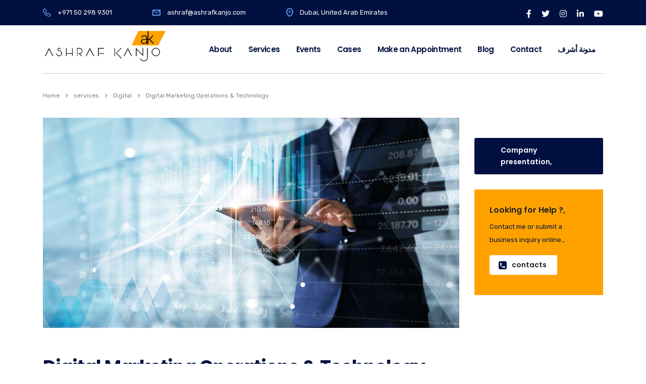

--- FILE ---
content_type: text/html; charset=UTF-8
request_url: https://ashrafkanjo.com/services/turnaround-consulting-2/
body_size: 15785
content:
<!DOCTYPE html>
<html lang="en-US">
<head>
    <meta charset="UTF-8">
    <meta name="viewport" content="width=device-width, initial-scale=1">
    <link rel="profile" href="http://gmpg.org/xfn/11">
    <link rel="pingback" href="https://ashrafkanjo.com/xmlrpc.php">
    <style type="text/css" media="screen">#ui-datepicker-div.booked_custom_date_picker table.ui-datepicker-calendar tbody td a.ui-state-active,#ui-datepicker-div.booked_custom_date_picker table.ui-datepicker-calendar tbody td a.ui-state-active:hover,body #booked-profile-page input[type=submit].button-primary:hover,body .booked-list-view button.button:hover, body .booked-list-view input[type=submit].button-primary:hover,body table.booked-calendar input[type=submit].button-primary:hover,body .booked-modal input[type=submit].button-primary:hover,body table.booked-calendar th,body table.booked-calendar thead,body table.booked-calendar thead th,body table.booked-calendar .booked-appt-list .timeslot .timeslot-people button:hover,body #booked-profile-page .booked-profile-header,body #booked-profile-page .booked-tabs li.active a,body #booked-profile-page .booked-tabs li.active a:hover,body #booked-profile-page .appt-block .google-cal-button > a:hover,#ui-datepicker-div.booked_custom_date_picker .ui-datepicker-header{ background:#002e5b !important; }body #booked-profile-page input[type=submit].button-primary:hover,body table.booked-calendar input[type=submit].button-primary:hover,body .booked-list-view button.button:hover, body .booked-list-view input[type=submit].button-primary:hover,body .booked-modal input[type=submit].button-primary:hover,body table.booked-calendar th,body table.booked-calendar .booked-appt-list .timeslot .timeslot-people button:hover,body #booked-profile-page .booked-profile-header,body #booked-profile-page .appt-block .google-cal-button > a:hover{ border-color:#002e5b !important; }body table.booked-calendar tr.days,body table.booked-calendar tr.days th,body .booked-calendarSwitcher.calendar,body #booked-profile-page .booked-tabs,#ui-datepicker-div.booked_custom_date_picker table.ui-datepicker-calendar thead,#ui-datepicker-div.booked_custom_date_picker table.ui-datepicker-calendar thead th{ background:#6c98e1 !important; }body table.booked-calendar tr.days th,body #booked-profile-page .booked-tabs{ border-color:#6c98e1 !important; }#ui-datepicker-div.booked_custom_date_picker table.ui-datepicker-calendar tbody td.ui-datepicker-today a,#ui-datepicker-div.booked_custom_date_picker table.ui-datepicker-calendar tbody td.ui-datepicker-today a:hover,body #booked-profile-page input[type=submit].button-primary,body table.booked-calendar input[type=submit].button-primary,body .booked-list-view button.button, body .booked-list-view input[type=submit].button-primary,body .booked-list-view button.button, body .booked-list-view input[type=submit].button-primary,body .booked-modal input[type=submit].button-primary,body table.booked-calendar .booked-appt-list .timeslot .timeslot-people button,body #booked-profile-page .booked-profile-appt-list .appt-block.approved .status-block,body #booked-profile-page .appt-block .google-cal-button > a,body .booked-modal p.booked-title-bar,body table.booked-calendar td:hover .date span,body .booked-list-view a.booked_list_date_picker_trigger.booked-dp-active,body .booked-list-view a.booked_list_date_picker_trigger.booked-dp-active:hover,.booked-ms-modal .booked-book-appt /* Multi-Slot Booking */{ background:#6c98e1; }body #booked-profile-page input[type=submit].button-primary,body table.booked-calendar input[type=submit].button-primary,body .booked-list-view button.button, body .booked-list-view input[type=submit].button-primary,body .booked-list-view button.button, body .booked-list-view input[type=submit].button-primary,body .booked-modal input[type=submit].button-primary,body #booked-profile-page .appt-block .google-cal-button > a,body table.booked-calendar .booked-appt-list .timeslot .timeslot-people button,body .booked-list-view a.booked_list_date_picker_trigger.booked-dp-active,body .booked-list-view a.booked_list_date_picker_trigger.booked-dp-active:hover{ border-color:#6c98e1; }body .booked-modal .bm-window p i.fa,body .booked-modal .bm-window a,body .booked-appt-list .booked-public-appointment-title,body .booked-modal .bm-window p.appointment-title,.booked-ms-modal.visible:hover .booked-book-appt{ color:#6c98e1; }.booked-appt-list .timeslot.has-title .booked-public-appointment-title { color:inherit; }</style><meta name='robots' content='index, follow, max-image-preview:large, max-snippet:-1, max-video-preview:-1' />

	<!-- This site is optimized with the Yoast SEO plugin v18.9 - https://yoast.com/wordpress/plugins/seo/ -->
	<title>Digital Marketing Operations &amp; Technology - Ashraf Kanjo</title>
	<link rel="canonical" href="https://ashrafkanjo.com/services/turnaround-consulting-2/" />
	<meta property="og:locale" content="en_US" />
	<meta property="og:type" content="article" />
	<meta property="og:title" content="Digital Marketing Operations &amp; Technology - Ashraf Kanjo" />
	<meta property="og:description" content="Helping companies assess, strategize, and implement data, analytics, and marketing-technology solutions." />
	<meta property="og:url" content="https://ashrafkanjo.com/services/turnaround-consulting-2/" />
	<meta property="og:site_name" content="Ashraf Kanjo" />
	<meta property="article:publisher" content="https://www.facebook.com/ashrafkanjo" />
	<meta property="article:modified_time" content="2020-08-02T04:30:04+00:00" />
	<meta property="og:image" content="https://ashrafkanjo.com/wp-content/uploads/2020/08/Digital-Marketing-Operations-Technology-Ashraf-Kanjo-1.jpg" />
	<meta property="og:image:width" content="1090" />
	<meta property="og:image:height" content="550" />
	<meta property="og:image:type" content="image/jpeg" />
	<meta name="twitter:card" content="summary_large_image" />
	<meta name="twitter:site" content="@ashrafkanjo" />
	<meta name="twitter:label1" content="Est. reading time" />
	<meta name="twitter:data1" content="1 minute" />
	<script type="application/ld+json" class="yoast-schema-graph">{"@context":"https://schema.org","@graph":[{"@type":["Person","Organization"],"@id":"https://ashrafkanjo.com/#/schema/person/487118cd4608f9aff87eebbc3e939833","name":"Ashraf Kanjo","image":{"@type":"ImageObject","inLanguage":"en-US","@id":"https://ashrafkanjo.com/#/schema/person/image/","url":"https://ashrafkanjo.com/wp-content/uploads/2022/05/cropped-ashrafKanjo_Conf_TRA.jpg","contentUrl":"https://ashrafkanjo.com/wp-content/uploads/2022/05/cropped-ashrafKanjo_Conf_TRA.jpg","width":512,"height":512,"caption":"Ashraf Kanjo"},"logo":{"@id":"https://ashrafkanjo.com/#/schema/person/image/"},"description":"Digital | Marketing Strategy &amp; Digital Transformation | Ecommerce | Social Media | Growth Hacker | Digital Experiences Strategist | Brand &amp; Customer Champion","sameAs":["http://www.ashrafkanjo.com","https://www.facebook.com/ashrafkanjo","https://www.instagram.com/ashrafkanjo/","https://www.linkedin.com/in/ashrafkanjo/","https://twitter.com/ashrafkanjo","https://www.youtube.com/c/ashrafkanjo"]},{"@type":"WebSite","@id":"https://ashrafkanjo.com/#website","url":"https://ashrafkanjo.com/","name":"Ashraf Kanjo","description":"Driving Business Growth with Digital, Marketing &amp; AI Expertise","publisher":{"@id":"https://ashrafkanjo.com/#/schema/person/487118cd4608f9aff87eebbc3e939833"},"potentialAction":[{"@type":"SearchAction","target":{"@type":"EntryPoint","urlTemplate":"https://ashrafkanjo.com/?s={search_term_string}"},"query-input":"required name=search_term_string"}],"inLanguage":"en-US"},{"@type":"ImageObject","inLanguage":"en-US","@id":"https://ashrafkanjo.com/services/turnaround-consulting-2/#primaryimage","url":"https://ashrafkanjo.com/wp-content/uploads/2020/08/Digital-Marketing-Operations-Technology-Ashraf-Kanjo-1.jpg","contentUrl":"https://ashrafkanjo.com/wp-content/uploads/2020/08/Digital-Marketing-Operations-Technology-Ashraf-Kanjo-1.jpg","width":1090,"height":550,"caption":"Digital Marketing Operations & Technology- Ashraf Kanjo"},{"@type":"WebPage","@id":"https://ashrafkanjo.com/services/turnaround-consulting-2/#webpage","url":"https://ashrafkanjo.com/services/turnaround-consulting-2/","name":"Digital Marketing Operations & Technology - Ashraf Kanjo","isPartOf":{"@id":"https://ashrafkanjo.com/#website"},"primaryImageOfPage":{"@id":"https://ashrafkanjo.com/services/turnaround-consulting-2/#primaryimage"},"datePublished":"2020-08-02T03:55:24+00:00","dateModified":"2020-08-02T04:30:04+00:00","breadcrumb":{"@id":"https://ashrafkanjo.com/services/turnaround-consulting-2/#breadcrumb"},"inLanguage":"en-US","potentialAction":[{"@type":"ReadAction","target":["https://ashrafkanjo.com/services/turnaround-consulting-2/"]}]},{"@type":"BreadcrumbList","@id":"https://ashrafkanjo.com/services/turnaround-consulting-2/#breadcrumb","itemListElement":[{"@type":"ListItem","position":1,"name":"Home","item":"https://ashrafkanjo.com/"},{"@type":"ListItem","position":2,"name":"Services","item":"https://ashrafkanjo.com/services/"},{"@type":"ListItem","position":3,"name":"Digital Marketing Operations &#038; Technology"}]}]}</script>
	<!-- / Yoast SEO plugin. -->


<link rel='dns-prefetch' href='//fonts.googleapis.com' />
<link rel='dns-prefetch' href='//s.w.org' />
<link rel="alternate" type="application/rss+xml" title="Ashraf Kanjo &raquo; Feed" href="https://ashrafkanjo.com/feed/" />
<link rel="alternate" type="application/rss+xml" title="Ashraf Kanjo &raquo; Comments Feed" href="https://ashrafkanjo.com/comments/feed/" />
<script type="text/javascript">
window._wpemojiSettings = {"baseUrl":"https:\/\/s.w.org\/images\/core\/emoji\/13.1.0\/72x72\/","ext":".png","svgUrl":"https:\/\/s.w.org\/images\/core\/emoji\/13.1.0\/svg\/","svgExt":".svg","source":{"concatemoji":"https:\/\/ashrafkanjo.com\/wp-includes\/js\/wp-emoji-release.min.js?ver=5.9.12"}};
/*! This file is auto-generated */
!function(e,a,t){var n,r,o,i=a.createElement("canvas"),p=i.getContext&&i.getContext("2d");function s(e,t){var a=String.fromCharCode;p.clearRect(0,0,i.width,i.height),p.fillText(a.apply(this,e),0,0);e=i.toDataURL();return p.clearRect(0,0,i.width,i.height),p.fillText(a.apply(this,t),0,0),e===i.toDataURL()}function c(e){var t=a.createElement("script");t.src=e,t.defer=t.type="text/javascript",a.getElementsByTagName("head")[0].appendChild(t)}for(o=Array("flag","emoji"),t.supports={everything:!0,everythingExceptFlag:!0},r=0;r<o.length;r++)t.supports[o[r]]=function(e){if(!p||!p.fillText)return!1;switch(p.textBaseline="top",p.font="600 32px Arial",e){case"flag":return s([127987,65039,8205,9895,65039],[127987,65039,8203,9895,65039])?!1:!s([55356,56826,55356,56819],[55356,56826,8203,55356,56819])&&!s([55356,57332,56128,56423,56128,56418,56128,56421,56128,56430,56128,56423,56128,56447],[55356,57332,8203,56128,56423,8203,56128,56418,8203,56128,56421,8203,56128,56430,8203,56128,56423,8203,56128,56447]);case"emoji":return!s([10084,65039,8205,55357,56613],[10084,65039,8203,55357,56613])}return!1}(o[r]),t.supports.everything=t.supports.everything&&t.supports[o[r]],"flag"!==o[r]&&(t.supports.everythingExceptFlag=t.supports.everythingExceptFlag&&t.supports[o[r]]);t.supports.everythingExceptFlag=t.supports.everythingExceptFlag&&!t.supports.flag,t.DOMReady=!1,t.readyCallback=function(){t.DOMReady=!0},t.supports.everything||(n=function(){t.readyCallback()},a.addEventListener?(a.addEventListener("DOMContentLoaded",n,!1),e.addEventListener("load",n,!1)):(e.attachEvent("onload",n),a.attachEvent("onreadystatechange",function(){"complete"===a.readyState&&t.readyCallback()})),(n=t.source||{}).concatemoji?c(n.concatemoji):n.wpemoji&&n.twemoji&&(c(n.twemoji),c(n.wpemoji)))}(window,document,window._wpemojiSettings);
</script>
<style type="text/css">
img.wp-smiley,
img.emoji {
	display: inline !important;
	border: none !important;
	box-shadow: none !important;
	height: 1em !important;
	width: 1em !important;
	margin: 0 0.07em !important;
	vertical-align: -0.1em !important;
	background: none !important;
	padding: 0 !important;
}
</style>
	<link rel='stylesheet' id='sb_instagram_styles-css'  href='https://ashrafkanjo.com/wp-content/plugins/instagram-feed/css/sbi-styles.min.css?ver=2.9.1' type='text/css' media='all' />
<link rel='stylesheet' id='wp-block-library-css'  href='https://ashrafkanjo.com/wp-includes/css/dist/block-library/style.min.css?ver=5.9.12' type='text/css' media='all' />
<link rel='stylesheet' id='wc-block-style-css'  href='https://ashrafkanjo.com/wp-content/plugins/woocommerce/packages/woocommerce-blocks/build/style.css?ver=2.5.16' type='text/css' media='all' />
<link rel='stylesheet' id='wpforms-gutenberg-form-selector-css'  href='https://ashrafkanjo.com/wp-content/plugins/wpforms-lite/assets/css/wpforms-full.min.css?ver=1.7.4.2' type='text/css' media='all' />
<style id='global-styles-inline-css' type='text/css'>
body{--wp--preset--color--black: #000000;--wp--preset--color--cyan-bluish-gray: #abb8c3;--wp--preset--color--white: #ffffff;--wp--preset--color--pale-pink: #f78da7;--wp--preset--color--vivid-red: #cf2e2e;--wp--preset--color--luminous-vivid-orange: #ff6900;--wp--preset--color--luminous-vivid-amber: #fcb900;--wp--preset--color--light-green-cyan: #7bdcb5;--wp--preset--color--vivid-green-cyan: #00d084;--wp--preset--color--pale-cyan-blue: #8ed1fc;--wp--preset--color--vivid-cyan-blue: #0693e3;--wp--preset--color--vivid-purple: #9b51e0;--wp--preset--gradient--vivid-cyan-blue-to-vivid-purple: linear-gradient(135deg,rgba(6,147,227,1) 0%,rgb(155,81,224) 100%);--wp--preset--gradient--light-green-cyan-to-vivid-green-cyan: linear-gradient(135deg,rgb(122,220,180) 0%,rgb(0,208,130) 100%);--wp--preset--gradient--luminous-vivid-amber-to-luminous-vivid-orange: linear-gradient(135deg,rgba(252,185,0,1) 0%,rgba(255,105,0,1) 100%);--wp--preset--gradient--luminous-vivid-orange-to-vivid-red: linear-gradient(135deg,rgba(255,105,0,1) 0%,rgb(207,46,46) 100%);--wp--preset--gradient--very-light-gray-to-cyan-bluish-gray: linear-gradient(135deg,rgb(238,238,238) 0%,rgb(169,184,195) 100%);--wp--preset--gradient--cool-to-warm-spectrum: linear-gradient(135deg,rgb(74,234,220) 0%,rgb(151,120,209) 20%,rgb(207,42,186) 40%,rgb(238,44,130) 60%,rgb(251,105,98) 80%,rgb(254,248,76) 100%);--wp--preset--gradient--blush-light-purple: linear-gradient(135deg,rgb(255,206,236) 0%,rgb(152,150,240) 100%);--wp--preset--gradient--blush-bordeaux: linear-gradient(135deg,rgb(254,205,165) 0%,rgb(254,45,45) 50%,rgb(107,0,62) 100%);--wp--preset--gradient--luminous-dusk: linear-gradient(135deg,rgb(255,203,112) 0%,rgb(199,81,192) 50%,rgb(65,88,208) 100%);--wp--preset--gradient--pale-ocean: linear-gradient(135deg,rgb(255,245,203) 0%,rgb(182,227,212) 50%,rgb(51,167,181) 100%);--wp--preset--gradient--electric-grass: linear-gradient(135deg,rgb(202,248,128) 0%,rgb(113,206,126) 100%);--wp--preset--gradient--midnight: linear-gradient(135deg,rgb(2,3,129) 0%,rgb(40,116,252) 100%);--wp--preset--duotone--dark-grayscale: url('#wp-duotone-dark-grayscale');--wp--preset--duotone--grayscale: url('#wp-duotone-grayscale');--wp--preset--duotone--purple-yellow: url('#wp-duotone-purple-yellow');--wp--preset--duotone--blue-red: url('#wp-duotone-blue-red');--wp--preset--duotone--midnight: url('#wp-duotone-midnight');--wp--preset--duotone--magenta-yellow: url('#wp-duotone-magenta-yellow');--wp--preset--duotone--purple-green: url('#wp-duotone-purple-green');--wp--preset--duotone--blue-orange: url('#wp-duotone-blue-orange');--wp--preset--font-size--small: 13px;--wp--preset--font-size--medium: 20px;--wp--preset--font-size--large: 36px;--wp--preset--font-size--x-large: 42px;}.has-black-color{color: var(--wp--preset--color--black) !important;}.has-cyan-bluish-gray-color{color: var(--wp--preset--color--cyan-bluish-gray) !important;}.has-white-color{color: var(--wp--preset--color--white) !important;}.has-pale-pink-color{color: var(--wp--preset--color--pale-pink) !important;}.has-vivid-red-color{color: var(--wp--preset--color--vivid-red) !important;}.has-luminous-vivid-orange-color{color: var(--wp--preset--color--luminous-vivid-orange) !important;}.has-luminous-vivid-amber-color{color: var(--wp--preset--color--luminous-vivid-amber) !important;}.has-light-green-cyan-color{color: var(--wp--preset--color--light-green-cyan) !important;}.has-vivid-green-cyan-color{color: var(--wp--preset--color--vivid-green-cyan) !important;}.has-pale-cyan-blue-color{color: var(--wp--preset--color--pale-cyan-blue) !important;}.has-vivid-cyan-blue-color{color: var(--wp--preset--color--vivid-cyan-blue) !important;}.has-vivid-purple-color{color: var(--wp--preset--color--vivid-purple) !important;}.has-black-background-color{background-color: var(--wp--preset--color--black) !important;}.has-cyan-bluish-gray-background-color{background-color: var(--wp--preset--color--cyan-bluish-gray) !important;}.has-white-background-color{background-color: var(--wp--preset--color--white) !important;}.has-pale-pink-background-color{background-color: var(--wp--preset--color--pale-pink) !important;}.has-vivid-red-background-color{background-color: var(--wp--preset--color--vivid-red) !important;}.has-luminous-vivid-orange-background-color{background-color: var(--wp--preset--color--luminous-vivid-orange) !important;}.has-luminous-vivid-amber-background-color{background-color: var(--wp--preset--color--luminous-vivid-amber) !important;}.has-light-green-cyan-background-color{background-color: var(--wp--preset--color--light-green-cyan) !important;}.has-vivid-green-cyan-background-color{background-color: var(--wp--preset--color--vivid-green-cyan) !important;}.has-pale-cyan-blue-background-color{background-color: var(--wp--preset--color--pale-cyan-blue) !important;}.has-vivid-cyan-blue-background-color{background-color: var(--wp--preset--color--vivid-cyan-blue) !important;}.has-vivid-purple-background-color{background-color: var(--wp--preset--color--vivid-purple) !important;}.has-black-border-color{border-color: var(--wp--preset--color--black) !important;}.has-cyan-bluish-gray-border-color{border-color: var(--wp--preset--color--cyan-bluish-gray) !important;}.has-white-border-color{border-color: var(--wp--preset--color--white) !important;}.has-pale-pink-border-color{border-color: var(--wp--preset--color--pale-pink) !important;}.has-vivid-red-border-color{border-color: var(--wp--preset--color--vivid-red) !important;}.has-luminous-vivid-orange-border-color{border-color: var(--wp--preset--color--luminous-vivid-orange) !important;}.has-luminous-vivid-amber-border-color{border-color: var(--wp--preset--color--luminous-vivid-amber) !important;}.has-light-green-cyan-border-color{border-color: var(--wp--preset--color--light-green-cyan) !important;}.has-vivid-green-cyan-border-color{border-color: var(--wp--preset--color--vivid-green-cyan) !important;}.has-pale-cyan-blue-border-color{border-color: var(--wp--preset--color--pale-cyan-blue) !important;}.has-vivid-cyan-blue-border-color{border-color: var(--wp--preset--color--vivid-cyan-blue) !important;}.has-vivid-purple-border-color{border-color: var(--wp--preset--color--vivid-purple) !important;}.has-vivid-cyan-blue-to-vivid-purple-gradient-background{background: var(--wp--preset--gradient--vivid-cyan-blue-to-vivid-purple) !important;}.has-light-green-cyan-to-vivid-green-cyan-gradient-background{background: var(--wp--preset--gradient--light-green-cyan-to-vivid-green-cyan) !important;}.has-luminous-vivid-amber-to-luminous-vivid-orange-gradient-background{background: var(--wp--preset--gradient--luminous-vivid-amber-to-luminous-vivid-orange) !important;}.has-luminous-vivid-orange-to-vivid-red-gradient-background{background: var(--wp--preset--gradient--luminous-vivid-orange-to-vivid-red) !important;}.has-very-light-gray-to-cyan-bluish-gray-gradient-background{background: var(--wp--preset--gradient--very-light-gray-to-cyan-bluish-gray) !important;}.has-cool-to-warm-spectrum-gradient-background{background: var(--wp--preset--gradient--cool-to-warm-spectrum) !important;}.has-blush-light-purple-gradient-background{background: var(--wp--preset--gradient--blush-light-purple) !important;}.has-blush-bordeaux-gradient-background{background: var(--wp--preset--gradient--blush-bordeaux) !important;}.has-luminous-dusk-gradient-background{background: var(--wp--preset--gradient--luminous-dusk) !important;}.has-pale-ocean-gradient-background{background: var(--wp--preset--gradient--pale-ocean) !important;}.has-electric-grass-gradient-background{background: var(--wp--preset--gradient--electric-grass) !important;}.has-midnight-gradient-background{background: var(--wp--preset--gradient--midnight) !important;}.has-small-font-size{font-size: var(--wp--preset--font-size--small) !important;}.has-medium-font-size{font-size: var(--wp--preset--font-size--medium) !important;}.has-large-font-size{font-size: var(--wp--preset--font-size--large) !important;}.has-x-large-font-size{font-size: var(--wp--preset--font-size--x-large) !important;}
</style>
<link rel='stylesheet' id='booked-icons-css'  href='https://ashrafkanjo.com/wp-content/plugins/booked/assets/css/icons.css?ver=2.3.5' type='text/css' media='all' />
<link rel='stylesheet' id='booked-tooltipster-css'  href='https://ashrafkanjo.com/wp-content/plugins/booked/assets/js/tooltipster/css/tooltipster.css?ver=3.3.0' type='text/css' media='all' />
<link rel='stylesheet' id='booked-tooltipster-theme-css'  href='https://ashrafkanjo.com/wp-content/plugins/booked/assets/js/tooltipster/css/themes/tooltipster-light.css?ver=3.3.0' type='text/css' media='all' />
<link rel='stylesheet' id='booked-animations-css'  href='https://ashrafkanjo.com/wp-content/plugins/booked/assets/css/animations.css?ver=2.3.5' type='text/css' media='all' />
<link rel='stylesheet' id='booked-css-css'  href='https://ashrafkanjo.com/wp-content/plugins/booked/dist/booked.css?ver=2.3.5' type='text/css' media='all' />
<link rel='stylesheet' id='contact-form-7-css'  href='https://ashrafkanjo.com/wp-content/plugins/contact-form-7/includes/css/styles.css?ver=5.1' type='text/css' media='all' />
<link rel='stylesheet' id='cresta-whatsapp-chat-front-style-css'  href='https://ashrafkanjo.com/wp-content/plugins/cresta-whatsapp-chat/css/cresta-whatsapp-chat-front-css.min.css?ver=1.2.8' type='text/css' media='all' />
<link rel='stylesheet' id='stm-stm-css'  href='https://ashrafkanjo.com/wp-content/uploads/stm_fonts/stm/stm.css?ver=1.0' type='text/css' media='all' />
<link rel='stylesheet' id='tp_twitter_plugin_css-css'  href='https://ashrafkanjo.com/wp-content/plugins/recent-tweets-widget/tp_twitter_plugin.css?ver=1.0' type='text/css' media='screen' />
<link rel='stylesheet' id='woocommerce-layout-css'  href='https://ashrafkanjo.com/wp-content/plugins/woocommerce/assets/css/woocommerce-layout.css?ver=4.2.5' type='text/css' media='all' />
<link rel='stylesheet' id='woocommerce-smallscreen-css'  href='https://ashrafkanjo.com/wp-content/plugins/woocommerce/assets/css/woocommerce-smallscreen.css?ver=4.2.5' type='text/css' media='only screen and (max-width: 768px)' />
<link rel='stylesheet' id='woocommerce-general-css'  href='https://ashrafkanjo.com/wp-content/plugins/woocommerce/assets/css/woocommerce.css?ver=4.2.5' type='text/css' media='all' />
<style id='woocommerce-inline-inline-css' type='text/css'>
.woocommerce form .form-row .required { visibility: visible; }
</style>
<link rel='stylesheet' id='stm-gdpr-styles-css'  href='https://ashrafkanjo.com/wp-content/plugins/stm-gdpr-compliance/assets/css/styles.css?ver=5.9.12' type='text/css' media='all' />
<link rel='stylesheet' id='bootstrap-css'  href='https://ashrafkanjo.com/wp-content/themes/consulting/assets/css/bootstrap.min.css?ver=5.2.3' type='text/css' media='all' />
<link rel='stylesheet' id='vc_font_awesome_5_shims-css'  href='https://ashrafkanjo.com/wp-content/plugins/js_composer/assets/lib/bower/font-awesome/css/v4-shims.min.css?ver=6.2.0' type='text/css' media='all' />
<style id='vc_font_awesome_5_shims-inline-css' type='text/css'>
body #wrapper .fa.fa-facebook{font-family:'Font Awesome 5 Brands' !important;}
</style>
<link rel='stylesheet' id='vc_font_awesome_5-css'  href='https://ashrafkanjo.com/wp-content/plugins/js_composer/assets/lib/bower/font-awesome/css/all.min.css?ver=6.2.0' type='text/css' media='all' />
<style id='vc_font_awesome_5-inline-css' type='text/css'>
body #wrapper .fa.fa-map-marker{font-family:'FontAwesome' !important;} body .fa.fa-map-marker:before{content:"\f041"}
</style>
<link rel='stylesheet' id='font-awesome-css'  href='https://ashrafkanjo.com/wp-content/themes/consulting/assets/css/font-awesome.min.css?ver=5.2.3' type='text/css' media='all' />
<link rel='stylesheet' id='consulting-style-css'  href='https://ashrafkanjo.com/wp-content/themes/consulting/style.css?ver=5.2.3' type='text/css' media='all' />
<link rel='stylesheet' id='consulting-layout-css'  href='https://ashrafkanjo.com/wp-content/themes/consulting/assets/css/layouts/layout_19/main.css?ver=5.2.3' type='text/css' media='all' />
<style id='consulting-layout-inline-css' type='text/css'>
.page_title{ background-repeat: repeat !important; background-image: url() !important; }.mtc, .mtc_h:hover{
					color: #001040!important
				}.stc, .stc_h:hover{
					color: #5f96ee!important
				}.ttc, .ttc_h:hover{
					color: #ffa200!important
				}.mbc, .mbc_h:hover, .stm-search .stm_widget_search button{
					background-color: #001040!important
				}.sbc, .sbc_h:hover{
					background-color: #5f96ee!important
				}.tbc, .tbc_h:hover{
					background-color: #ffa200!important
				}.mbdc, .mbdc_h:hover{
					border-color: #001040!important
				}.sbdc, .sbdc_h:hover{
					border-color: #5f96ee!important
				}.tbdc, .tbdc_h:hover{
					border-color: #ffa200!important
				}@media only screen and (max-width: 1000px) { .header_info { display: } .icon_texts { display:none; } .header_socials { display:none; } } body { overflow-x: hidden; /* Hide scrollbars */ }
</style>
<link rel='stylesheet' id='select2-css'  href='https://ashrafkanjo.com/wp-content/themes/consulting/assets/css/select2.min.css?ver=5.2.3' type='text/css' media='all' />
<link rel='stylesheet' id='header_builder-css'  href='https://ashrafkanjo.com/wp-content/themes/consulting/assets/css/header_builder.css?ver=5.2.3' type='text/css' media='all' />
<link rel='stylesheet' id='consulting-default-font-css'  href='https://fonts.googleapis.com/css?family=Open+Sans%3A400%2C300%2C300italic%2C400italic%2C600%2C600italic%2C700%2C700italic%2C800%2C800italic%26subset%3Dlatin%2Cgreek%2Cgreek-ext%2Cvietnamese%2Ccyrillic-ext%2Clatin-ext%2Ccyrillic%7CMontserrat%3A400%2C700&#038;ver=5.2.3' type='text/css' media='all' />
<link rel='stylesheet' id='consulting-global-styles-css'  href='https://ashrafkanjo.com/wp-content/themes/consulting/assets/css/layouts/global_styles/main.css?ver=5.2.3' type='text/css' media='all' />
<style id='consulting-global-styles-inline-css' type='text/css'>

    
        .elementor-widget-video .eicon-play {
            border-color: #ffa200;
            background-color: #ffa200;
        }

        .elementor-widget-wp-widget-nav_menu ul li,
        .elementor-widget-wp-widget-nav_menu ul li a {
            color: #001040;
        }

        .elementor-widget-wp-widget-nav_menu ul li.current-cat:hover>a,
        .elementor-widget-wp-widget-nav_menu ul li.current-cat>a,
        .elementor-widget-wp-widget-nav_menu ul li.current-menu-item:hover>a,
        .elementor-widget-wp-widget-nav_menu ul li.current-menu-item>a,
        .elementor-widget-wp-widget-nav_menu ul li.current_page_item:hover>a,
        .elementor-widget-wp-widget-nav_menu ul li.current_page_item>a,
        .elementor-widget-wp-widget-nav_menu ul li:hover>a {
            border-left-color: #5f96ee;
        }

        div.elementor-widget-button a.elementor-button,
        div.elementor-widget-button .elementor-button {
            background-color: #001040;
        }

        div.elementor-widget-button a.elementor-button:hover,
        div.elementor-widget-button .elementor-button:hover {
            background-color: #ffa200;
            color: #001040;
        }

        .elementor-default .elementor-text-editor ul:not(.elementor-editor-element-settings) li:before,
        .elementor-default .elementor-widget-text-editor ul:not(.elementor-editor-element-settings) li:before {
            color: #5f96ee;
        }

        .consulting_elementor_wrapper .elementor-tabs .elementor-tabs-content-wrapper .elementor-tab-mobile-title,
        .consulting_elementor_wrapper .elementor-tabs .elementor-tabs-wrapper .elementor-tab-title {
            background-color: #ffa200;
        }

        .consulting_elementor_wrapper .elementor-tabs .elementor-tabs-content-wrapper .elementor-tab-mobile-title,
        .consulting_elementor_wrapper .elementor-tabs .elementor-tabs-wrapper .elementor-tab-title a {
            color: #001040;
        }

        .consulting_elementor_wrapper .elementor-tabs .elementor-tabs-content-wrapper .elementor-tab-mobile-title.elementor-active,
        .consulting_elementor_wrapper .elementor-tabs .elementor-tabs-wrapper .elementor-tab-title.elementor-active {
            background-color: #001040;
        }

        .consulting_elementor_wrapper .elementor-tabs .elementor-tabs-content-wrapper .elementor-tab-mobile-title.elementor-active,
        .consulting_elementor_wrapper .elementor-tabs .elementor-tabs-wrapper .elementor-tab-title.elementor-active a {
            color: #ffa200;
        }

        .radial-progress .circle .mask .fill {
            background-color: #ffa200;
        }

    

    
</style>
<link rel='stylesheet' id='stm_megamenu-css'  href='https://ashrafkanjo.com/wp-content/themes/consulting/inc/megamenu/assets/css/megamenu.css?ver=5.9.12' type='text/css' media='all' />
<link rel='stylesheet' id='booked-wc-fe-styles-css'  href='https://ashrafkanjo.com/wp-content/plugins/booked/includes/add-ons/woocommerce-payments//css/frontend-style.css?ver=5.9.12' type='text/css' media='all' />
<link rel='stylesheet' id='js_composer_front-css'  href='https://ashrafkanjo.com/wp-content/plugins/js_composer/assets/css/js_composer.min.css?ver=6.2.0' type='text/css' media='all' />
<link rel='stylesheet' id='stm-google-fonts-css'  href='//fonts.googleapis.com/css?family=Rubik%7CPoppins%3A300%2C700%2C400%2C500%2C600&#038;subset=latin%2Clatin-ext%2Cdevanagari&#038;ver=5.2.3' type='text/css' media='all' />
<script type='text/javascript' src='https://ashrafkanjo.com/wp-includes/js/jquery/jquery.min.js?ver=3.6.0' id='jquery-core-js'></script>
<script type='text/javascript' src='https://ashrafkanjo.com/wp-includes/js/jquery/jquery-migrate.min.js?ver=3.3.2' id='jquery-migrate-js'></script>
<script type='text/javascript' src='https://ashrafkanjo.com/wp-content/plugins/woocommerce/assets/js/jquery-blockui/jquery.blockUI.min.js?ver=2.70' id='jquery-blockui-js'></script>
<script type='text/javascript' id='wc-add-to-cart-js-extra'>
/* <![CDATA[ */
var wc_add_to_cart_params = {"ajax_url":"\/wp-admin\/admin-ajax.php","wc_ajax_url":"\/?wc-ajax=%%endpoint%%","i18n_view_cart":"View cart","cart_url":"https:\/\/ashrafkanjo.com\/shop\/cart\/","is_cart":"","cart_redirect_after_add":"no"};
/* ]]> */
</script>
<script type='text/javascript' src='https://ashrafkanjo.com/wp-content/plugins/woocommerce/assets/js/frontend/add-to-cart.min.js?ver=4.2.5' id='wc-add-to-cart-js'></script>
<script type='text/javascript' src='https://ashrafkanjo.com/wp-content/plugins/js_composer/assets/js/vendors/woocommerce-add-to-cart.js?ver=6.2.0' id='vc_woocommerce-add-to-cart-js-js'></script>
<script type='text/javascript' src='https://ashrafkanjo.com/wp-content/themes/consulting/inc/megamenu/assets/js/megamenu.js?ver=5.9.12' id='stm_megamenu-js'></script>
<script type='text/javascript' id='booked-wc-fe-functions-js-extra'>
/* <![CDATA[ */
var booked_wc_variables = {"prefix":"booked_wc_","ajaxurl":"https:\/\/ashrafkanjo.com\/wp-admin\/admin-ajax.php","i18n_confirm_appt_edit":"Are you sure you want to change the appointment date? By doing so, the appointment date will need to be approved again.","i18n_pay":"Are you sure you want to add the appointment to cart and go to checkout?","i18n_mark_paid":"Are you sure you want to mark this appointment as \"Paid\"?","i18n_paid":"Paid","i18n_awaiting_payment":"Awaiting Payment","checkout_page":"https:\/\/ashrafkanjo.com\/shop\/checkout\/"};
/* ]]> */
</script>
<script type='text/javascript' src='https://ashrafkanjo.com/wp-content/plugins/booked/includes/add-ons/woocommerce-payments//js/frontend-functions.js?ver=5.9.12' id='booked-wc-fe-functions-js'></script>
<link rel="https://api.w.org/" href="https://ashrafkanjo.com/wp-json/" /><link rel="EditURI" type="application/rsd+xml" title="RSD" href="https://ashrafkanjo.com/xmlrpc.php?rsd" />
<link rel="wlwmanifest" type="application/wlwmanifest+xml" href="https://ashrafkanjo.com/wp-includes/wlwmanifest.xml" /> 
<meta name="generator" content="WordPress 5.9.12" />
<meta name="generator" content="WooCommerce 4.2.5" />
<link rel='shortlink' href='https://ashrafkanjo.com/?p=2544' />
<link rel="alternate" type="application/json+oembed" href="https://ashrafkanjo.com/wp-json/oembed/1.0/embed?url=https%3A%2F%2Fashrafkanjo.com%2Fservices%2Fturnaround-consulting-2%2F" />
<link rel="alternate" type="text/xml+oembed" href="https://ashrafkanjo.com/wp-json/oembed/1.0/embed?url=https%3A%2F%2Fashrafkanjo.com%2Fservices%2Fturnaround-consulting-2%2F&#038;format=xml" />
<style id='cresta-help-chat-inline-css'>.cresta-whatsapp-chat-box, .cresta-whatsapp-chat-button {z-index:1000}.cresta-whatsapp-chat-container, .cresta-whatsapp-chat-container-button {z-index:999}.cresta-whatsapp-chat-overlay {z-index:998}</style>        <script type="text/javascript">
            var ajaxurl = 'https://ashrafkanjo.com/wp-admin/admin-ajax.php';
            var stm_ajax_load_events = 'e4279c1a37';
            var stm_ajax_load_portfolio = 'd8c3f4c03a';
            var stm_ajax_add_event_member_sc = 'f3272b1503';
            var stm_custom_register = '8723bcfd5c';
            var stm_get_prices = '8243bbef69';
            var stm_get_history = '637f58f2c2';
            var consulting_install_plugin = '9cb7d89d87';
            var stm_ajax_add_review = '6bc81e0ce9';
        </script>
        	<noscript><style>.woocommerce-product-gallery{ opacity: 1 !important; }</style></noscript>
	<style type="text/css">.recentcomments a{display:inline !important;padding:0 !important;margin:0 !important;}</style><link rel="preconnect" href="//code.tidio.co"><meta name="generator" content="Powered by WPBakery Page Builder - drag and drop page builder for WordPress."/>
<meta name="generator" content="Powered by Slider Revolution 6.6.15 - responsive, Mobile-Friendly Slider Plugin for WordPress with comfortable drag and drop interface." />
<link rel="icon" href="https://ashrafkanjo.com/wp-content/uploads/2025/08/cropped-CF0D2627-EBD9-4D83-8259-723798781AE3-32x32.png" sizes="32x32" />
<link rel="icon" href="https://ashrafkanjo.com/wp-content/uploads/2025/08/cropped-CF0D2627-EBD9-4D83-8259-723798781AE3-192x192.png" sizes="192x192" />
<link rel="apple-touch-icon" href="https://ashrafkanjo.com/wp-content/uploads/2025/08/cropped-CF0D2627-EBD9-4D83-8259-723798781AE3-180x180.png" />
<meta name="msapplication-TileImage" content="https://ashrafkanjo.com/wp-content/uploads/2025/08/cropped-CF0D2627-EBD9-4D83-8259-723798781AE3-270x270.png" />
<script>function setREVStartSize(e){
			//window.requestAnimationFrame(function() {
				window.RSIW = window.RSIW===undefined ? window.innerWidth : window.RSIW;
				window.RSIH = window.RSIH===undefined ? window.innerHeight : window.RSIH;
				try {
					var pw = document.getElementById(e.c).parentNode.offsetWidth,
						newh;
					pw = pw===0 || isNaN(pw) || (e.l=="fullwidth" || e.layout=="fullwidth") ? window.RSIW : pw;
					e.tabw = e.tabw===undefined ? 0 : parseInt(e.tabw);
					e.thumbw = e.thumbw===undefined ? 0 : parseInt(e.thumbw);
					e.tabh = e.tabh===undefined ? 0 : parseInt(e.tabh);
					e.thumbh = e.thumbh===undefined ? 0 : parseInt(e.thumbh);
					e.tabhide = e.tabhide===undefined ? 0 : parseInt(e.tabhide);
					e.thumbhide = e.thumbhide===undefined ? 0 : parseInt(e.thumbhide);
					e.mh = e.mh===undefined || e.mh=="" || e.mh==="auto" ? 0 : parseInt(e.mh,0);
					if(e.layout==="fullscreen" || e.l==="fullscreen")
						newh = Math.max(e.mh,window.RSIH);
					else{
						e.gw = Array.isArray(e.gw) ? e.gw : [e.gw];
						for (var i in e.rl) if (e.gw[i]===undefined || e.gw[i]===0) e.gw[i] = e.gw[i-1];
						e.gh = e.el===undefined || e.el==="" || (Array.isArray(e.el) && e.el.length==0)? e.gh : e.el;
						e.gh = Array.isArray(e.gh) ? e.gh : [e.gh];
						for (var i in e.rl) if (e.gh[i]===undefined || e.gh[i]===0) e.gh[i] = e.gh[i-1];
											
						var nl = new Array(e.rl.length),
							ix = 0,
							sl;
						e.tabw = e.tabhide>=pw ? 0 : e.tabw;
						e.thumbw = e.thumbhide>=pw ? 0 : e.thumbw;
						e.tabh = e.tabhide>=pw ? 0 : e.tabh;
						e.thumbh = e.thumbhide>=pw ? 0 : e.thumbh;
						for (var i in e.rl) nl[i] = e.rl[i]<window.RSIW ? 0 : e.rl[i];
						sl = nl[0];
						for (var i in nl) if (sl>nl[i] && nl[i]>0) { sl = nl[i]; ix=i;}
						var m = pw>(e.gw[ix]+e.tabw+e.thumbw) ? 1 : (pw-(e.tabw+e.thumbw)) / (e.gw[ix]);
						newh =  (e.gh[ix] * m) + (e.tabh + e.thumbh);
					}
					var el = document.getElementById(e.c);
					if (el!==null && el) el.style.height = newh+"px";
					el = document.getElementById(e.c+"_wrapper");
					if (el!==null && el) {
						el.style.height = newh+"px";
						el.style.display = "block";
					}
				} catch(e){
					console.log("Failure at Presize of Slider:" + e)
				}
			//});
		  };</script>
<style type="text/css" title="dynamic-css" class="options-output">.top_nav_wr .top_nav .logo a img{width:250px;}.top_nav_wr .top_nav .logo a img{height:62px;}body,
					body .vc_general.vc_btn3 small,
					.default_widgets .widget.widget_nav_menu ul li .children li,
					.default_widgets .widget.widget_categories ul li .children li,
					.default_widgets .widget.widget_product_categories ul li .children li,
					.stm_sidebar .widget.widget_nav_menu ul li .children li,
					.stm_sidebar .widget.widget_categories ul li .children li,
					.stm_sidebar .widget.widget_product_categories ul li .children li,
					.shop_widgets .widget.widget_nav_menu ul li .children li,
					.shop_widgets .widget.widget_categories ul li .children li,
					.shop_widgets .widget.widget_product_categories ul li .children li,
					body.header_style_4 .header_top .icon_text .text strong{font-family:Rubik;} h1, .h1,
					h2, .h2,
					h3, .h3,
					h4, .h4,
					h5, .h5,
					h6, .h6,
					.top_nav .top_nav_wrapper > ul,
					.top_nav .icon_text strong,
					.stm_testimonials .item .testimonial-info .testimonial-text .name,
					.stats_counter .counter_title,
					.stm_contact .stm_contact_info .stm_contact_job,
					.vacancy_table_wr .vacancy_table thead th,
					.testimonials_carousel .testimonial .info .position,
					.testimonials_carousel .testimonial .info .company,
					.stm_gmap_wrapper .gmap_addresses .addresses .item .title,
					.company_history > ul > li .year,
					.stm_contacts_widget,
					.stm_works_wr.grid .stm_works .item .item_wr .title,
					.stm_works_wr.grid_with_filter .stm_works .item .info .title,
					body .vc_general.vc_btn3,
					.consulting-rev-title,
					.consulting-rev-title-2,
					.consulting-rev-title-3,
					.consulting-rev-text,
					body .vc_tta-container .vc_tta.vc_general.vc_tta-tabs.theme_style .vc_tta-tabs-container .vc_tta-tabs-list .vc_tta-tab a,
					strong, b,
					.button,
					.woocommerce a.button,
					.woocommerce button.button,
					.woocommerce input.button,
					.woocommerce-cart .wc-proceed-to-checkout a.checkout-button,
					.woocommerce input.button.alt,
					.request_callback p,
					ul.comment-list .comment .comment-author,
					.page-numbers .page-numbers,
					#footer .footer_widgets .widget.widget_recent_entries ul li a,
					.default_widgets .widget.widget_nav_menu ul li,
					.default_widgets .widget.widget_categories ul li,
					.default_widgets .widget.widget_product_categories ul li,
					.stm_sidebar .widget.widget_nav_menu ul li, .stm_sidebar .widget.widget_categories ul li,
					.stm_sidebar .widget.widget_product_categories ul li,
					.shop_widgets .widget.widget_nav_menu ul li,
					.shop_widgets .widget.widget_categories ul li,
					.shop_widgets .widget.widget_product_categories ul li,
					.default_widgets .widget.widget_recent_entries ul li a,
					.stm_sidebar .widget.widget_recent_entries ul li a,
					.shop_widgets .widget.widget_recent_entries ul li a,
					.staff_bottom_wr .staff_bottom .infos .info,
					.woocommerce .widget_price_filter .price_slider_amount .button,
					.woocommerce ul.product_list_widget li .product-title,
					.woocommerce ul.products li.product .price,
					.woocommerce a.added_to_cart,
					.woocommerce div.product .woocommerce-tabs ul.tabs li a,
					.woocommerce div.product form.cart .variations label,
					.woocommerce table.shop_table th,
					.woocommerce-cart table.cart th.product-name a,
					.woocommerce-cart table.cart td.product-name a,
					.woocommerce-cart table.cart th .amount,
					.woocommerce-cart table.cart td .amount,
					.stm_services .item .item_wr .content .read_more,
					.staff_list ul li .staff_info .staff_department,
					.stm_partner.style_2 .stm_partner_content .position,
					.wpb_text_column ul li,
					.comment-body .comment-text ul li,
					body.header_style_4 .header_top .icon_text.big .text strong,
					.info_box .read_more,
					.stm_services_tabs .service_tab_item .service_name,
					.stm_services_tabs .services_categories ul li a,
					.stm_services_tabs .service_tab_item .service_cost,
					.vc_custom_heading .subtitle,
					.stm_gmap_wrapper .gmap_addresses .addresses .item .title,
					.info_box h4,
					.testimonials_carousel.style_2 .item .testimonial-info .testimonial-text .name,
					.staff_carousel_item .staff_department,
					body.header_style_5 .header_top .info-text strong,
					.stm_works_wr.grid_2.style_1 .stm_works .item .item_wr .title,
					.stm_works_wr.grid_2.style_2 .stm_works .item .item_wr .title,
					.stm_works_wr.grid_with_filter.style_1 .stm_works .item .item_wr .title,
					.stm_works_wr.grid_with_filter.style_2 .stm_works .item .item_wr .title,
					body.header_style_7 .side_nav .main_menu_nav > li > a,
					body.header_style_7 .side_nav .main_menu_nav > li ul li a,
					body.header_style_5 .header_top .info-text b{font-family:Poppins;}body{font-size:14px;}p{font-weight:400;}p{font-size:14px;}</style>
<style type="text/css" data-type="vc_shortcodes-custom-css">.vc_custom_1459506798851{margin-bottom: 100px !important;}.vc_custom_1596340334813{margin-bottom: 45px !important;}.vc_custom_1596340445963{margin-bottom: 25px !important;}.vc_custom_1596340456503{margin-bottom: 34px !important;}.vc_custom_1456219515168{margin-bottom: 27px !important;}.vc_custom_1596340703556{margin-bottom: 23px !important;}</style><noscript><style> .wpb_animate_when_almost_visible { opacity: 1; }</style></noscript></head>
<body class="stm_service-template-default single single-stm_service postid-2544 theme-consulting woocommerce-no-js site_layout_19  header_style_6 sticky_menu mobile_grid_landscape vc_sidebar_page wpb-js-composer js-comp-ver-6.2.0 vc_responsive">
<svg xmlns="http://www.w3.org/2000/svg" viewBox="0 0 0 0" width="0" height="0" focusable="false" role="none" style="visibility: hidden; position: absolute; left: -9999px; overflow: hidden;" ><defs><filter id="wp-duotone-dark-grayscale"><feColorMatrix color-interpolation-filters="sRGB" type="matrix" values=" .299 .587 .114 0 0 .299 .587 .114 0 0 .299 .587 .114 0 0 .299 .587 .114 0 0 " /><feComponentTransfer color-interpolation-filters="sRGB" ><feFuncR type="table" tableValues="0 0.49803921568627" /><feFuncG type="table" tableValues="0 0.49803921568627" /><feFuncB type="table" tableValues="0 0.49803921568627" /><feFuncA type="table" tableValues="1 1" /></feComponentTransfer><feComposite in2="SourceGraphic" operator="in" /></filter></defs></svg><svg xmlns="http://www.w3.org/2000/svg" viewBox="0 0 0 0" width="0" height="0" focusable="false" role="none" style="visibility: hidden; position: absolute; left: -9999px; overflow: hidden;" ><defs><filter id="wp-duotone-grayscale"><feColorMatrix color-interpolation-filters="sRGB" type="matrix" values=" .299 .587 .114 0 0 .299 .587 .114 0 0 .299 .587 .114 0 0 .299 .587 .114 0 0 " /><feComponentTransfer color-interpolation-filters="sRGB" ><feFuncR type="table" tableValues="0 1" /><feFuncG type="table" tableValues="0 1" /><feFuncB type="table" tableValues="0 1" /><feFuncA type="table" tableValues="1 1" /></feComponentTransfer><feComposite in2="SourceGraphic" operator="in" /></filter></defs></svg><svg xmlns="http://www.w3.org/2000/svg" viewBox="0 0 0 0" width="0" height="0" focusable="false" role="none" style="visibility: hidden; position: absolute; left: -9999px; overflow: hidden;" ><defs><filter id="wp-duotone-purple-yellow"><feColorMatrix color-interpolation-filters="sRGB" type="matrix" values=" .299 .587 .114 0 0 .299 .587 .114 0 0 .299 .587 .114 0 0 .299 .587 .114 0 0 " /><feComponentTransfer color-interpolation-filters="sRGB" ><feFuncR type="table" tableValues="0.54901960784314 0.98823529411765" /><feFuncG type="table" tableValues="0 1" /><feFuncB type="table" tableValues="0.71764705882353 0.25490196078431" /><feFuncA type="table" tableValues="1 1" /></feComponentTransfer><feComposite in2="SourceGraphic" operator="in" /></filter></defs></svg><svg xmlns="http://www.w3.org/2000/svg" viewBox="0 0 0 0" width="0" height="0" focusable="false" role="none" style="visibility: hidden; position: absolute; left: -9999px; overflow: hidden;" ><defs><filter id="wp-duotone-blue-red"><feColorMatrix color-interpolation-filters="sRGB" type="matrix" values=" .299 .587 .114 0 0 .299 .587 .114 0 0 .299 .587 .114 0 0 .299 .587 .114 0 0 " /><feComponentTransfer color-interpolation-filters="sRGB" ><feFuncR type="table" tableValues="0 1" /><feFuncG type="table" tableValues="0 0.27843137254902" /><feFuncB type="table" tableValues="0.5921568627451 0.27843137254902" /><feFuncA type="table" tableValues="1 1" /></feComponentTransfer><feComposite in2="SourceGraphic" operator="in" /></filter></defs></svg><svg xmlns="http://www.w3.org/2000/svg" viewBox="0 0 0 0" width="0" height="0" focusable="false" role="none" style="visibility: hidden; position: absolute; left: -9999px; overflow: hidden;" ><defs><filter id="wp-duotone-midnight"><feColorMatrix color-interpolation-filters="sRGB" type="matrix" values=" .299 .587 .114 0 0 .299 .587 .114 0 0 .299 .587 .114 0 0 .299 .587 .114 0 0 " /><feComponentTransfer color-interpolation-filters="sRGB" ><feFuncR type="table" tableValues="0 0" /><feFuncG type="table" tableValues="0 0.64705882352941" /><feFuncB type="table" tableValues="0 1" /><feFuncA type="table" tableValues="1 1" /></feComponentTransfer><feComposite in2="SourceGraphic" operator="in" /></filter></defs></svg><svg xmlns="http://www.w3.org/2000/svg" viewBox="0 0 0 0" width="0" height="0" focusable="false" role="none" style="visibility: hidden; position: absolute; left: -9999px; overflow: hidden;" ><defs><filter id="wp-duotone-magenta-yellow"><feColorMatrix color-interpolation-filters="sRGB" type="matrix" values=" .299 .587 .114 0 0 .299 .587 .114 0 0 .299 .587 .114 0 0 .299 .587 .114 0 0 " /><feComponentTransfer color-interpolation-filters="sRGB" ><feFuncR type="table" tableValues="0.78039215686275 1" /><feFuncG type="table" tableValues="0 0.94901960784314" /><feFuncB type="table" tableValues="0.35294117647059 0.47058823529412" /><feFuncA type="table" tableValues="1 1" /></feComponentTransfer><feComposite in2="SourceGraphic" operator="in" /></filter></defs></svg><svg xmlns="http://www.w3.org/2000/svg" viewBox="0 0 0 0" width="0" height="0" focusable="false" role="none" style="visibility: hidden; position: absolute; left: -9999px; overflow: hidden;" ><defs><filter id="wp-duotone-purple-green"><feColorMatrix color-interpolation-filters="sRGB" type="matrix" values=" .299 .587 .114 0 0 .299 .587 .114 0 0 .299 .587 .114 0 0 .299 .587 .114 0 0 " /><feComponentTransfer color-interpolation-filters="sRGB" ><feFuncR type="table" tableValues="0.65098039215686 0.40392156862745" /><feFuncG type="table" tableValues="0 1" /><feFuncB type="table" tableValues="0.44705882352941 0.4" /><feFuncA type="table" tableValues="1 1" /></feComponentTransfer><feComposite in2="SourceGraphic" operator="in" /></filter></defs></svg><svg xmlns="http://www.w3.org/2000/svg" viewBox="0 0 0 0" width="0" height="0" focusable="false" role="none" style="visibility: hidden; position: absolute; left: -9999px; overflow: hidden;" ><defs><filter id="wp-duotone-blue-orange"><feColorMatrix color-interpolation-filters="sRGB" type="matrix" values=" .299 .587 .114 0 0 .299 .587 .114 0 0 .299 .587 .114 0 0 .299 .587 .114 0 0 " /><feComponentTransfer color-interpolation-filters="sRGB" ><feFuncR type="table" tableValues="0.098039215686275 1" /><feFuncG type="table" tableValues="0 0.66274509803922" /><feFuncB type="table" tableValues="0.84705882352941 0.41960784313725" /><feFuncA type="table" tableValues="1 1" /></feComponentTransfer><feComposite in2="SourceGraphic" operator="in" /></filter></defs></svg><div id="wrapper">
    <div id="fullpage" class="content_wrapper">
                        <header id="header">
                                                                        <div class="top_bar">
                            <div class="container">
                                                                                                                                                                                            <div class="header_socials">
                                                                                                    <a target="_blank" href="https://www.facebook.com/ashrafkanjo">
                                                        <i class="fa fa-facebook"></i>
                                                    </a>
                                                                                                    <a target="_blank" href="https://twitter.com/ashrafkanjo?lang=en">
                                                        <i class="fa fa-twitter"></i>
                                                    </a>
                                                                                                    <a target="_blank" href="https://www.instagram.com/ashrafkanjo/?hl=en">
                                                        <i class="fa fa-instagram"></i>
                                                    </a>
                                                                                                    <a target="_blank" href="https://www.linkedin.com/in/ashrafkanjo/?originalSubdomain=ae">
                                                        <i class="fa fa-linkedin"></i>
                                                    </a>
                                                                                                    <a target="_blank" href="https://www.youtube.com/channel/UC15_J8Lfx3sEQ0VJxd4JRaQ">
                                                        <i class="fa fa-youtube"></i>
                                                    </a>
                                                                                            </div>
                                                                                                                                                    <ul class="top_bar_contacts">
                                                                                                                            <li>
                                                <i class="stm-phone6"></i>
                                                <div class="top_bar_contacts_text">
                                                    +971 50 298 9301                                                </div>
                                            </li>
                                                                                                                            <li>
                                                <i class="stm-email"></i>
                                                <div class="top_bar_contacts_text"><a
                                                            href="mailto:ashraf@ashrafkanjo.com">
                                                        ashraf@ashrafkanjo.com</a>
                                                </div>
                                            </li>
                                                                                                                            <li>
                                                <i class="stm-location-2"></i>
                                                <div class="top_bar_contacts_text">
                                                     Dubai, United Arab Emirates                                                </div>
                                            </li>
                                                                            </ul>
                                    
                                                                                                </div>
                        </div>
                                                                        
                        <div class="header_top clearfix">
                            <div class="container">
                                <div class="header_top_wrapper">
                                                                            <div class="logo media-left media-middle">
                                                                                                                                        <a href="https://ashrafkanjo.com/"><img
                                                            src="https://ashrafkanjo.com/wp-content/uploads/2024/06/ak-black-new1.png"
                                                            style="width: 250px; height: 62px;"
                                                            alt="Ashraf Kanjo"/></a>
                                                                                    </div>
                                                                        <div class="top_nav media-body media-middle">
                                                                                <div class="top_nav_wrapper clearfix">
                                            <ul id="menu-main-menu" class="main_menu_nav"><li id="menu-item-2389" class="menu-item menu-item-type-custom menu-item-object-custom menu-item-2389"><a href="/#about">About</a></li>
<li id="menu-item-2390" class="menu-item menu-item-type-custom menu-item-object-custom menu-item-2390"><a href="/#services">Services</a></li>
<li id="menu-item-2392" class="menu-item menu-item-type-custom menu-item-object-custom menu-item-2392"><a href="/#events">Events</a></li>
<li id="menu-item-2391" class="menu-item menu-item-type-custom menu-item-object-custom menu-item-2391"><a href="/#cases">Cases</a></li>
<li id="menu-item-2394" class="menu-item menu-item-type-custom menu-item-object-custom menu-item-2394"><a href="/#appointment">Make an Appointment</a></li>
<li id="menu-item-2397" class="menu-item menu-item-type-custom menu-item-object-custom menu-item-2397"><a href="https://ashrafkanjo.com/blog/">Blog</a></li>
<li id="menu-item-2636" class="menu-item menu-item-type-post_type menu-item-object-page menu-item-2636"><a href="https://ashrafkanjo.com/contact-ashraf/">Contact</a></li>
<li id="menu-item-2979" class="menu-item menu-item-type-custom menu-item-object-custom menu-item-2979"><a href="https://ashrafkanjo.com/ashraf-blog/">مدونة أشرف</a></li>
</ul>                                        </div>
                                    </div>
                                </div>
                            </div>
                        </div>

                                        <div class="mobile_header">
                        <div class="logo_wrapper clearfix">
                            <div class="logo">
                                                                    <a href="https://ashrafkanjo.com/"><img
                                                src="https://ashrafkanjo.com/wp-content/uploads/2024/06/ak-black-new1.png"
                                                style="width: 250px; height: 62px;"
                                                alt="Ashraf Kanjo"/></a>
                                                            </div>
                            <div id="menu_toggle">
                                <button></button>
                            </div>
                        </div>
                        <div class="header_info">
                            <div class="top_nav_mobile">
                                <ul id="menu-main-menu-1" class="main_menu_nav"><li class="menu-item menu-item-type-custom menu-item-object-custom menu-item-2389"><a href="/#about">About</a></li>
<li class="menu-item menu-item-type-custom menu-item-object-custom menu-item-2390"><a href="/#services">Services</a></li>
<li class="menu-item menu-item-type-custom menu-item-object-custom menu-item-2392"><a href="/#events">Events</a></li>
<li class="menu-item menu-item-type-custom menu-item-object-custom menu-item-2391"><a href="/#cases">Cases</a></li>
<li class="menu-item menu-item-type-custom menu-item-object-custom menu-item-2394"><a href="/#appointment">Make an Appointment</a></li>
<li class="menu-item menu-item-type-custom menu-item-object-custom menu-item-2397"><a href="https://ashrafkanjo.com/blog/">Blog</a></li>
<li class="menu-item menu-item-type-post_type menu-item-object-page menu-item-2636"><a href="https://ashrafkanjo.com/contact-ashraf/">Contact</a></li>
<li class="menu-item menu-item-type-custom menu-item-object-custom menu-item-2979"><a href="https://ashrafkanjo.com/ashraf-blog/">مدونة أشرف</a></li>
</ul>                            </div>
                                                            <div class="icon_texts">
                                                                            <div class="icon_text clearfix">
                                            <div class="icon"><i
                                                        class="fa fa fa-phone"></i>
                                            </div>
                                            <div class="text">
                                                <strong>+971 50 298 9301</strong>
<span>Call/Whatsapp</span>                                            </div>
                                        </div>
                                                                                                                <div class="icon_text clearfix">
                                            <div class="icon"><i
                                                        class="fa fa fa-clock-o"></i>
                                            </div>
                                            <div class="text">
                                                <strong>Mon - Fri 8.00 - 18.00</strong>
<span>Saturday, Sunday CLOSED</span>                                            </div>
                                        </div>
                                                                                                                <div class="icon_text clearfix">
                                            <div class="icon"><i
                                                        class="fa stm-pin6"></i>
                                            </div>
                                            <div class="text">
                                                <strong>Jumeirah Lake Towers </strong>
<span>Dubai, UAE.</span>                                            </div>
                                        </div>
                                                                    </div>
                                                                                        <div class="header_socials">
                                                                            <a target="_blank" href="https://www.facebook.com/ashrafkanjo"><i
                                                    class="fa fa-facebook"></i></a>
                                                                            <a target="_blank" href="https://twitter.com/ashrafkanjo?lang=en"><i
                                                    class="fa fa-twitter"></i></a>
                                                                            <a target="_blank" href="https://www.instagram.com/ashrafkanjo/?hl=en"><i
                                                    class="fa fa-instagram"></i></a>
                                                                            <a target="_blank" href="https://www.linkedin.com/in/ashrafkanjo/?originalSubdomain=ae"><i
                                                    class="fa fa-linkedin"></i></a>
                                                                            <a target="_blank" href="https://www.youtube.com/channel/UC15_J8Lfx3sEQ0VJxd4JRaQ"><i
                                                    class="fa fa-youtube"></i></a>
                                                                    </div>
                            
                        </div>
                    </div>
                                    </header>
        <div id="main" >
            	<div class="page_title transparent disable_title">
					<div class="container">
				            <div class="breadcrumbs">
                <!-- Breadcrumb NavXT 6.6.0 -->
<span typeof="v:Breadcrumb"><a rel="v:url" property="v:title" title="Go to Ashraf Kanjo." href="https://ashrafkanjo.com" class="home">Home</a></span><span><i class="fa fa-angle-right"></i></span><span property="itemListElement" typeof="ListItem"><a property="item" typeof="WebPage" title="Go to services." href="https://ashrafkanjo.com/services-grid/" class="stm_service-root post post-stm_service"><span property="name">services</span></a><meta property="position" content="2"></span><span><i class="fa fa-angle-right"></i></span><span property="itemListElement" typeof="ListItem"><a property="item" typeof="WebPage" title="Go to the Digital Categories archives." href="https://ashrafkanjo.com/stm_service_category/digital/" class="taxonomy stm_service_category" ><span property="name">Digital</span></a><meta property="position" content="3"></span><span><i class="fa fa-angle-right"></i></span><span property="itemListElement" typeof="ListItem"><span property="name">Digital Marketing Operations &#038; Technology</span><meta property="position" content="4"></span>            </div>
        							</div>
			</div>
            <div class="container">

<div class="content-area">

	<article id="post-2544" class="post-2544 stm_service type-stm_service status-publish has-post-thumbnail hentry stm_service_category-digital stm_service_category-fintech stm_service_category-marketing stm_service_category-strategy stm_service_category-technology">
    <div class="entry-content consulting_elementor_wrapper">
                    <div class="vc_row wpb_row vc_row-fluid vc_custom_1459506798851"><div class="wpb_column vc_column_container vc_col-sm-12 vc_col-lg-9 vc_col-md-9"><div class="vc_column-inner "><div class="wpb_wrapper">
	<div  class="wpb_single_image wpb_content_element vc_align_left  vc_custom_1596340334813">
		
		<figure class="wpb_wrapper vc_figure">
			<div class="vc_single_image-wrapper   vc_box_border_grey"><img class="vc_single_image-img " src="https://ashrafkanjo.com/wp-content/uploads/2020/08/Digital-Marketing-Operations-Technology-Ashraf-Kanjo-1.jpg" width="1090" height="550" alt="Digital Marketing Operations &amp; Technology- Ashraf Kanjo" title="Digital-Marketing-Operations-&amp;-Technology--Ashraf-Kanjo" /></div>
		</figure>
	</div>
<div class="vc_custom_heading text_align_left" ><h2 style="text-align: left" class="consulting-custom-title">Digital Marketing Operations &#038; Technology</h2></div>
	<div class="wpb_text_column wpb_content_element  vc_custom_1596340445963" >
		<div class="wpb_wrapper">
			<p><strong>I help companies assess, strategize, and implement data, analytics, and marketing-technology solutions.</strong></p>
<p>In response to rapidly changing consumer behaviors and the proliferation of multichannel touchpoints—and innovations in agile marketing, big data, advanced analytics, and machine learning—chief marketing officers and their peers have to transform how their organizations work in order to survive.</p>
<p>&nbsp;</p>

		</div>
	</div>

	<div class="wpb_text_column wpb_content_element  vc_custom_1596340456503" >
		<div class="wpb_wrapper">
			<blockquote><p>
I draw on firsthand experience from the world’s leading digital agencies and marketing-technology players to help companies rise to the challenges of digital-age marketing, using new strategies, technologies, data, and analytics.
</p></blockquote>

		</div>
	</div>
<div class="vc_row wpb_row vc_inner vc_row-fluid vc_custom_1456219515168"><div class="wpb_column vc_column_container vc_col-sm-12"><div class="vc_column-inner"><div class="wpb_wrapper"><div class="vc_custom_heading vc_custom_1596340703556 text_align_left" ><h4 style="color: #222222;text-align: left" class="consulting-custom-title">Specifically, I partner with clients to:</h4></div>
	<div class="wpb_text_column wpb_content_element " >
		<div class="wpb_wrapper">
			<ul>
<li>develop and implement strategies and approaches to drive customer acquisition, value, engagement, and loyalty</li>
<li>guide technology-solution choices, selection criteria, and vendor trade-offs</li>
<li>define implications of different operating-model choices, including roles, organizational structures, and operating processes</li>
</ul>

		</div>
	</div>
</div></div></div></div></div></div></div><div class="wpb_column vc_column_container vc_col-sm-3 vc_hidden-sm vc_hidden-xs"><div class="vc_column-inner "><div class="wpb_wrapper">
<div class="stm_sidebar">

            <style type="text/css" scoped>
            .vc_custom_1452056597103{margin-right: 0px !important;margin-bottom: 30px !important;margin-left: 0px !important;}.vc_custom_1639160704448{margin-bottom: 30px !important;}.vc_custom_1452056633692{padding-top: 37px !important;padding-right: 30px !important;padding-bottom: 40px !important;padding-left: 30px !important;}.vc_custom_1639160618886{margin-bottom: 9px !important;}.vc_custom_1639160649708{margin-bottom: 17px !important;}        </style>
        <div class="vc_row wpb_row vc_row-fluid"><div class="wpb_column vc_column_container vc_col-sm-12"><div class="vc_column-inner "><div class="wpb_wrapper"><div class="vc_wp_custommenu wpb_content_element"></div><div class="vc_btn3-container vc_btn3-left vc_custom_1639160704448" ><button class="vc_general vc_btn3 vc_btn3-size-lg vc_btn3-shape-rounded vc_btn3-style-flat vc_btn3-block vc_btn3-icon-left vc_btn3-color-theme_style_1"><i class="vc_btn3-icon "></i> Company presentation,</button></div></div></div></div></div><div class="vc_row wpb_row vc_row-fluid third_bg_color vc_custom_1452056597103"><div class="wpb_column vc_column_container vc_col-sm-12"><div class="vc_column-inner vc_custom_1452056633692"><div class="wpb_wrapper"><div class="vc_custom_heading vc_custom_1639160618886 text_align_left" ><div style="font-size: 16px;color: #222222;text-align: left;font-family:Poppins;font-weight:600;font-style:normal" class="consulting-custom-title">Looking for Help ?,</div></div>
	<div class="wpb_text_column wpb_content_element  vc_custom_1639160649708" >
		<div class="wpb_wrapper">
			<p><span style="font-size: 13px; line-height: 22px; color: #001040;">Contact me or submit a business inquiry online.,</span></p>

		</div>
	</div>
<div class="vc_btn3-container vc_btn3-inline" ><button class="vc_general vc_btn3 vc_btn3-size-sm vc_btn3-shape-rounded vc_btn3-style-flat vc_btn3-icon-left vc_btn3-color-white"><i class="vc_btn3-icon fa fa-phone-square"></i> contacts</button></div></div></div></div></div>
    
</div></div></div></div><div class="wpb_column vc_column_container vc_col-sm-12"><div class="vc_column-inner "><div class="wpb_wrapper"></div></div></div><div class="wpb_column vc_column_container vc_col-sm-12"><div class="vc_column-inner "><div class="wpb_wrapper"></div></div></div></div>
            </div>
</article> <!-- #post-## -->
</div>

    </div> <!--.container-->
    </div> <!--#main-->
    </div> <!--.content_wrapper-->
            
        <footer id="footer" class="footer style_1">
            
                                                <div class="widgets_row">
                        <div class="container">
                            <div class="footer_widgets">
                                <div class="row">
                                                                            <div class="col-lg-4 col-md-4 col-sm-6 col-xs-12">
                                                                                                                                                                                                                                                                                                                                                                                                                                                                                            <section id="text-5" class="widget widget_text">			<div class="textwidget"><div class="footer_text">Copyright © 2021<br />
Ashraf Kanjo<br />
</div>
		</section><section id="text-8" class="widget widget_text">			<div class="textwidget"><p><a class="vc_general vc_btn3 vc_btn3-size-lg vc_btn3-shape-round vc_btn3-style-flat vc_btn3-icon-right vc_btn3-color-theme_style_3" title="" href="https://blog.ashrafkanjo.com/">Old Website </a></p>
</div>
		</section><section id="text-4" class="widget widget_text">			<div class="textwidget"><div class="socials">
	<ul>
		
		<li>
			<a href="https://twitter.com/ashrafkanjo?lang=en" target="_blank" class="social-twitter" rel="noopener"><i class="fa fa-twitter"></i></a>
		</li>
<li>
			<a href="https://www.instagram.com/ashrafkanjo/?hl=en" target="_blank" class="social-instagram" rel="noopener"><i class="fa fa-instagram"></i></a>
		</li>
		<li>
			<a href="https://ae.linkedin.com/in/ashrafkanjo" target="_blank" class="social-linkedin" rel="noopener"><i class="fa fa-linkedin"></i></a>
		</li>
		
		<li>
			<a href="https://www.youtube.com/channel/UC15_J8Lfx3sEQ0VJxd4JRaQ" target="_blank" class="social-youtube" rel="noopener"><i class="fa fa-youtube"></i></a>
		</li>
         </ul>
</div></div>
		</section>                                        </div>
                                                                            <div class="col-lg-4 col-md-4 col-sm-6 col-xs-12">
                                                                                                                                </div>
                                                                            <div class="col-lg-4 col-md-4 col-sm-6 col-xs-12">
                                                                                        <section id="text-6" class="widget widget_text"><h4 class="widget_title no_stripe">Subscribe</h4>			<div class="textwidget"><div class="footer_subscribe">Sign up at hi@ashrafkanjo.com for Alerts, Special Offers, Education and Updates.</div></div>
		</section><section id="text-7" class="widget widget_text">			<div class="textwidget"></div>
		</section>                                        </div>
                                                                    </div>
                            </div>
                        </div>
                    </div>
                            
                            <div class="copyright_row">
                    <div class="container">
                        <div class="copyright_row_wr">
                                                                                                <div class="socials">
                                        <ul>
                                                                                            <li>
                                                    <a href="https://www.facebook.com/ashrafkanjo" target="_blank"
                                                       class="social-facebook">
                                                        <i class="fa fa-facebook"></i>
                                                    </a>
                                                </li>
                                                                                            <li>
                                                    <a href="https://twitter.com/ashrafkanjo?lang=en" target="_blank"
                                                       class="social-twitter">
                                                        <i class="fa fa-twitter"></i>
                                                    </a>
                                                </li>
                                                                                            <li>
                                                    <a href="https://www.instagram.com/ashrafkanjo/?hl=en" target="_blank"
                                                       class="social-instagram">
                                                        <i class="fa fa-instagram"></i>
                                                    </a>
                                                </li>
                                                                                            <li>
                                                    <a href="https://www.linkedin.com/in/ashrafkanjo/?originalSubdomain=ae" target="_blank"
                                                       class="social-linkedin">
                                                        <i class="fa fa-linkedin"></i>
                                                    </a>
                                                </li>
                                                                                            <li>
                                                    <a href="https://www.youtube.com/channel/UC15_J8Lfx3sEQ0VJxd4JRaQ" target="_blank"
                                                       class="social-youtube">
                                                        <i class="fa fa-youtube"></i>
                                                    </a>
                                                </li>
                                                                                    </ul>
                                    </div>
                                                                                                                        <div class="copyright">
                                                                            © 2026 Copyright © 2025 Ashraf Kanjo                                                                    </div>
                                                    </div>
                    </div>
                </div>
                    </footer>
            </div> <!--#wrapper-->

		<script>
			window.RS_MODULES = window.RS_MODULES || {};
			window.RS_MODULES.modules = window.RS_MODULES.modules || {};
			window.RS_MODULES.waiting = window.RS_MODULES.waiting || [];
			window.RS_MODULES.defered = true;
			window.RS_MODULES.moduleWaiting = window.RS_MODULES.moduleWaiting || {};
			window.RS_MODULES.type = 'compiled';
		</script>
		<!-- Instagram Feed JS -->
<script type="text/javascript">
var sbiajaxurl = "https://ashrafkanjo.com/wp-admin/admin-ajax.php";
</script>
<script type="text/html" id="wpb-modifications"></script>	<script type="text/javascript">
		var c = document.body.className;
		c = c.replace(/woocommerce-no-js/, 'woocommerce-js');
		document.body.className = c;
	</script>
	<link rel='stylesheet' id='vc_google_fonts_abril_fatfaceregular-css'  href='//fonts.googleapis.com/css?family=Abril+Fatface%3Aregular&#038;ver=5.9.12' type='text/css' media='all' />
<link rel='stylesheet' id='vc_google_fonts_poppins300regular500600700-css'  href='//fonts.googleapis.com/css?family=Poppins%3A300%2Cregular%2C500%2C600%2C700&#038;ver=5.9.12' type='text/css' media='all' />
<link rel='stylesheet' id='rs-plugin-settings-css'  href='https://ashrafkanjo.com/wp-content/plugins/revslider/public/assets/css/rs6.css?ver=6.6.15' type='text/css' media='all' />
<style id='rs-plugin-settings-inline-css' type='text/css'>
#rs-demo-id {}
</style>
<script type='text/javascript' src='https://ashrafkanjo.com/wp-includes/js/jquery/ui/core.min.js?ver=1.13.1' id='jquery-ui-core-js'></script>
<script type='text/javascript' src='https://ashrafkanjo.com/wp-includes/js/jquery/ui/datepicker.min.js?ver=1.13.1' id='jquery-ui-datepicker-js'></script>
<script type='text/javascript' id='jquery-ui-datepicker-js-after'>
jQuery(function(jQuery){jQuery.datepicker.setDefaults({"closeText":"Close","currentText":"Today","monthNames":["January","February","March","April","May","June","July","August","September","October","November","December"],"monthNamesShort":["Jan","Feb","Mar","Apr","May","Jun","Jul","Aug","Sep","Oct","Nov","Dec"],"nextText":"Next","prevText":"Previous","dayNames":["Sunday","Monday","Tuesday","Wednesday","Thursday","Friday","Saturday"],"dayNamesShort":["Sun","Mon","Tue","Wed","Thu","Fri","Sat"],"dayNamesMin":["S","M","T","W","T","F","S"],"dateFormat":"MM d, yy","firstDay":1,"isRTL":false});});
</script>
<script type='text/javascript' src='https://ashrafkanjo.com/wp-content/plugins/booked/assets/js/spin.min.js?ver=2.0.1' id='booked-spin-js-js'></script>
<script type='text/javascript' src='https://ashrafkanjo.com/wp-content/plugins/booked/assets/js/spin.jquery.js?ver=2.0.1' id='booked-spin-jquery-js'></script>
<script type='text/javascript' src='https://ashrafkanjo.com/wp-content/plugins/booked/assets/js/tooltipster/js/jquery.tooltipster.min.js?ver=3.3.0' id='booked-tooltipster-js'></script>
<script type='text/javascript' id='booked-functions-js-extra'>
/* <![CDATA[ */
var booked_js_vars = {"ajax_url":"https:\/\/ashrafkanjo.com\/wp-admin\/admin-ajax.php","profilePage":"","publicAppointments":"","i18n_confirm_appt_delete":"Are you sure you want to cancel this appointment?","i18n_please_wait":"Please wait ...","i18n_wrong_username_pass":"Wrong username\/password combination.","i18n_fill_out_required_fields":"Please fill out all required fields.","i18n_guest_appt_required_fields":"Please enter your name to book an appointment.","i18n_appt_required_fields":"Please enter your name, your email address and choose a password to book an appointment.","i18n_appt_required_fields_guest":"Please fill in all \"Information\" fields.","i18n_password_reset":"Please check your email for instructions on resetting your password.","i18n_password_reset_error":"That username or email is not recognized."};
/* ]]> */
</script>
<script type='text/javascript' src='https://ashrafkanjo.com/wp-content/plugins/booked/assets/js/functions.js?ver=2.3.5' id='booked-functions-js'></script>
<script type='text/javascript' id='contact-form-7-js-extra'>
/* <![CDATA[ */
var wpcf7 = {"apiSettings":{"root":"https:\/\/ashrafkanjo.com\/wp-json\/contact-form-7\/v1","namespace":"contact-form-7\/v1"}};
/* ]]> */
</script>
<script type='text/javascript' src='https://ashrafkanjo.com/wp-content/plugins/contact-form-7/includes/js/scripts.js?ver=5.1' id='contact-form-7-js'></script>
<script type='text/javascript' src='https://ashrafkanjo.com/wp-content/plugins/revslider/public/assets/js/rbtools.min.js?ver=6.6.15' defer async id='tp-tools-js'></script>
<script type='text/javascript' src='https://ashrafkanjo.com/wp-content/plugins/revslider/public/assets/js/rs6.min.js?ver=6.6.15' defer async id='revmin-js'></script>
<script type='text/javascript' src='https://ashrafkanjo.com/wp-content/plugins/woocommerce/assets/js/js-cookie/js.cookie.min.js?ver=2.1.4' id='js-cookie-js'></script>
<script type='text/javascript' id='woocommerce-js-extra'>
/* <![CDATA[ */
var woocommerce_params = {"ajax_url":"\/wp-admin\/admin-ajax.php","wc_ajax_url":"\/?wc-ajax=%%endpoint%%"};
/* ]]> */
</script>
<script type='text/javascript' src='https://ashrafkanjo.com/wp-content/plugins/woocommerce/assets/js/frontend/woocommerce.min.js?ver=4.2.5' id='woocommerce-js'></script>
<script type='text/javascript' id='wc-cart-fragments-js-extra'>
/* <![CDATA[ */
var wc_cart_fragments_params = {"ajax_url":"\/wp-admin\/admin-ajax.php","wc_ajax_url":"\/?wc-ajax=%%endpoint%%","cart_hash_key":"wc_cart_hash_71273eb6271c66006c8b04d3804b8737","fragment_name":"wc_fragments_71273eb6271c66006c8b04d3804b8737","request_timeout":"5000"};
/* ]]> */
</script>
<script type='text/javascript' src='https://ashrafkanjo.com/wp-content/plugins/woocommerce/assets/js/frontend/cart-fragments.min.js?ver=4.2.5' id='wc-cart-fragments-js'></script>
<script type='text/javascript' id='booked-fea-js-js-extra'>
/* <![CDATA[ */
var booked_fea_vars = {"ajax_url":"https:\/\/ashrafkanjo.com\/wp-admin\/admin-ajax.php","i18n_confirm_appt_delete":"Are you sure you want to cancel this appointment?","i18n_confirm_appt_approve":"Are you sure you want to approve this appointment?"};
/* ]]> */
</script>
<script type='text/javascript' src='https://ashrafkanjo.com/wp-content/plugins/booked/includes/add-ons/frontend-agents/js/functions.js?ver=2.3.5' id='booked-fea-js-js'></script>
<script type='text/javascript' id='stm-gdpr-scripts-js-extra'>
/* <![CDATA[ */
var stm_gdpr_vars = {"AjaxUrl":"https:\/\/ashrafkanjo.com\/wp-admin\/admin-ajax.php","error_prefix":"","success":""};
/* ]]> */
</script>
<script type='text/javascript' src='https://ashrafkanjo.com/wp-content/plugins/stm-gdpr-compliance/assets/js/scripts.js?ver=5.9.12' id='stm-gdpr-scripts-js'></script>
<script type='text/javascript' src='https://ashrafkanjo.com/wp-content/themes/consulting/assets/js/bootstrap.min.js?ver=5.2.3' id='bootstrap-js'></script>
<script type='text/javascript' src='https://ashrafkanjo.com/wp-content/plugins/woocommerce/assets/js/select2/select2.full.min.js?ver=4.0.3' id='select2-js'></script>
<script type='text/javascript' src='https://ashrafkanjo.com/wp-content/themes/consulting/assets/js/custom.js?ver=5.2.3' id='consulting-custom-js'></script>
<script type='text/javascript' src='https://ashrafkanjo.com/wp-content/plugins/js_composer/assets/js/dist/js_composer_front.min.js?ver=6.2.0' id='wpb_composer_front_js-js'></script>
<script type='text/javascript'>
document.tidioChatCode = "3cklfmpodnj8w9fwm7x2jacaftzfstfe";
(function() {
  function asyncLoad() {
    var tidioScript = document.createElement("script");
    tidioScript.type = "text/javascript";
    tidioScript.async = true;
    tidioScript.src = "//code.tidio.co/3cklfmpodnj8w9fwm7x2jacaftzfstfe.js";
    document.body.appendChild(tidioScript);
  }
  if (window.attachEvent) {
    window.attachEvent("onload", asyncLoad);
  } else {
    window.addEventListener("load", asyncLoad, false);
  }
})();
</script></body>
</html>